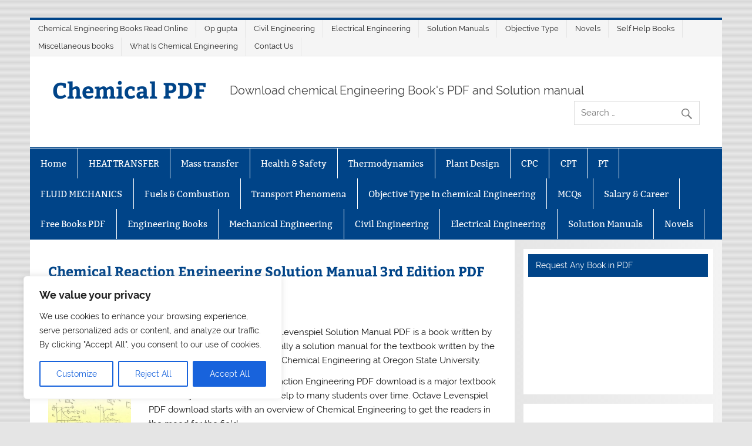

--- FILE ---
content_type: text/html; charset=UTF-8
request_url: https://chemicalpdf.com/chemical-reaction-engineering-solution-manual/
body_size: 17933
content:
<!DOCTYPE html><!-- HTML 5 -->
<html lang="en-US">

<head>
<meta charset="UTF-8" />
<meta name="viewport" content="width=device-width, initial-scale=1">
<link rel="profile" href="https://gmpg.org/xfn/11" />
<link rel="pingback" href="https://chemicalpdf.com/xmlrpc.php" />

<meta name='robots' content='index, follow, max-image-preview:large, max-snippet:-1, max-video-preview:-1' />
	<style>img:is([sizes="auto" i], [sizes^="auto," i]) { contain-intrinsic-size: 3000px 1500px }</style>
	
	<!-- This site is optimized with the Yoast SEO plugin v26.4 - https://yoast.com/wordpress/plugins/seo/ -->
	<title>Chemical Reaction Engineering Solution Manual 3rd Edition PDF Octave Levenspiel - Chemical PDF</title>
	<link rel="canonical" href="https://chemicalpdf.com/chemical-reaction-engineering-solution-manual/" />
	<meta property="og:locale" content="en_US" />
	<meta property="og:type" content="article" />
	<meta property="og:title" content="Chemical Reaction Engineering Solution Manual 3rd Edition PDF Octave Levenspiel - Chemical PDF" />
	<meta property="og:description" content="Chemical Reaction Engineering Levenspiel Solution Manual PDF is a book written by Octave Levenspiel which is actually a solution manual for the textbook written by the same writer. Levenspiel teaches Chemical Engineering at Oregon State University. Octave Levenspiel Chemical Reaction Engineering PDF download is a major textbook of the subject that has been of help to many students over time. [...]" />
	<meta property="og:url" content="https://chemicalpdf.com/chemical-reaction-engineering-solution-manual/" />
	<meta property="og:site_name" content="Chemical PDF" />
	<meta property="article:published_time" content="2023-06-18T00:52:14+00:00" />
	<meta property="og:image" content="https://chemicalpdf.com/wp-content/uploads/2022/07/Chemical-Reaction-Engineering-Solution-Manual-PDF-Octave-Levenspiel.jpg" />
	<meta property="og:image:width" content="476" />
	<meta property="og:image:height" content="675" />
	<meta property="og:image:type" content="image/jpeg" />
	<meta name="author" content="azib" />
	<meta name="twitter:card" content="summary_large_image" />
	<meta name="twitter:label1" content="Written by" />
	<meta name="twitter:data1" content="azib" />
	<meta name="twitter:label2" content="Est. reading time" />
	<meta name="twitter:data2" content="2 minutes" />
	<!-- / Yoast SEO plugin. -->


<link rel="alternate" type="application/rss+xml" title="Chemical PDF &raquo; Feed" href="https://chemicalpdf.com/feed/" />
<link rel="alternate" type="application/rss+xml" title="Chemical PDF &raquo; Comments Feed" href="https://chemicalpdf.com/comments/feed/" />
<link rel="alternate" type="application/rss+xml" title="Chemical PDF &raquo; Chemical Reaction Engineering Solution Manual 3rd Edition PDF Octave Levenspiel Comments Feed" href="https://chemicalpdf.com/chemical-reaction-engineering-solution-manual/feed/" />
<script type="text/javascript">
/* <![CDATA[ */
window._wpemojiSettings = {"baseUrl":"https:\/\/s.w.org\/images\/core\/emoji\/16.0.1\/72x72\/","ext":".png","svgUrl":"https:\/\/s.w.org\/images\/core\/emoji\/16.0.1\/svg\/","svgExt":".svg","source":{"concatemoji":"https:\/\/chemicalpdf.com\/wp-includes\/js\/wp-emoji-release.min.js?ver=6.8.3"}};
/*! This file is auto-generated */
!function(s,n){var o,i,e;function c(e){try{var t={supportTests:e,timestamp:(new Date).valueOf()};sessionStorage.setItem(o,JSON.stringify(t))}catch(e){}}function p(e,t,n){e.clearRect(0,0,e.canvas.width,e.canvas.height),e.fillText(t,0,0);var t=new Uint32Array(e.getImageData(0,0,e.canvas.width,e.canvas.height).data),a=(e.clearRect(0,0,e.canvas.width,e.canvas.height),e.fillText(n,0,0),new Uint32Array(e.getImageData(0,0,e.canvas.width,e.canvas.height).data));return t.every(function(e,t){return e===a[t]})}function u(e,t){e.clearRect(0,0,e.canvas.width,e.canvas.height),e.fillText(t,0,0);for(var n=e.getImageData(16,16,1,1),a=0;a<n.data.length;a++)if(0!==n.data[a])return!1;return!0}function f(e,t,n,a){switch(t){case"flag":return n(e,"\ud83c\udff3\ufe0f\u200d\u26a7\ufe0f","\ud83c\udff3\ufe0f\u200b\u26a7\ufe0f")?!1:!n(e,"\ud83c\udde8\ud83c\uddf6","\ud83c\udde8\u200b\ud83c\uddf6")&&!n(e,"\ud83c\udff4\udb40\udc67\udb40\udc62\udb40\udc65\udb40\udc6e\udb40\udc67\udb40\udc7f","\ud83c\udff4\u200b\udb40\udc67\u200b\udb40\udc62\u200b\udb40\udc65\u200b\udb40\udc6e\u200b\udb40\udc67\u200b\udb40\udc7f");case"emoji":return!a(e,"\ud83e\udedf")}return!1}function g(e,t,n,a){var r="undefined"!=typeof WorkerGlobalScope&&self instanceof WorkerGlobalScope?new OffscreenCanvas(300,150):s.createElement("canvas"),o=r.getContext("2d",{willReadFrequently:!0}),i=(o.textBaseline="top",o.font="600 32px Arial",{});return e.forEach(function(e){i[e]=t(o,e,n,a)}),i}function t(e){var t=s.createElement("script");t.src=e,t.defer=!0,s.head.appendChild(t)}"undefined"!=typeof Promise&&(o="wpEmojiSettingsSupports",i=["flag","emoji"],n.supports={everything:!0,everythingExceptFlag:!0},e=new Promise(function(e){s.addEventListener("DOMContentLoaded",e,{once:!0})}),new Promise(function(t){var n=function(){try{var e=JSON.parse(sessionStorage.getItem(o));if("object"==typeof e&&"number"==typeof e.timestamp&&(new Date).valueOf()<e.timestamp+604800&&"object"==typeof e.supportTests)return e.supportTests}catch(e){}return null}();if(!n){if("undefined"!=typeof Worker&&"undefined"!=typeof OffscreenCanvas&&"undefined"!=typeof URL&&URL.createObjectURL&&"undefined"!=typeof Blob)try{var e="postMessage("+g.toString()+"("+[JSON.stringify(i),f.toString(),p.toString(),u.toString()].join(",")+"));",a=new Blob([e],{type:"text/javascript"}),r=new Worker(URL.createObjectURL(a),{name:"wpTestEmojiSupports"});return void(r.onmessage=function(e){c(n=e.data),r.terminate(),t(n)})}catch(e){}c(n=g(i,f,p,u))}t(n)}).then(function(e){for(var t in e)n.supports[t]=e[t],n.supports.everything=n.supports.everything&&n.supports[t],"flag"!==t&&(n.supports.everythingExceptFlag=n.supports.everythingExceptFlag&&n.supports[t]);n.supports.everythingExceptFlag=n.supports.everythingExceptFlag&&!n.supports.flag,n.DOMReady=!1,n.readyCallback=function(){n.DOMReady=!0}}).then(function(){return e}).then(function(){var e;n.supports.everything||(n.readyCallback(),(e=n.source||{}).concatemoji?t(e.concatemoji):e.wpemoji&&e.twemoji&&(t(e.twemoji),t(e.wpemoji)))}))}((window,document),window._wpemojiSettings);
/* ]]> */
</script>

<link rel='stylesheet' id='smartline-custom-fonts-css' href='https://chemicalpdf.com/wp-content/themes/smartline-lite/css/custom-fonts.css?ver=20180413' type='text/css' media='all' />
<style id='wp-emoji-styles-inline-css' type='text/css'>

	img.wp-smiley, img.emoji {
		display: inline !important;
		border: none !important;
		box-shadow: none !important;
		height: 1em !important;
		width: 1em !important;
		margin: 0 0.07em !important;
		vertical-align: -0.1em !important;
		background: none !important;
		padding: 0 !important;
	}
</style>
<link rel='stylesheet' id='contact-form-7-css' href='https://chemicalpdf.com/wp-content/plugins/contact-form-7/includes/css/styles.css?ver=6.1.3' type='text/css' media='all' />
<link rel='stylesheet' id='toc-screen-css' href='https://chemicalpdf.com/wp-content/plugins/table-of-contents-plus/screen.min.css?ver=2411.1' type='text/css' media='all' />
<link rel='stylesheet' id='smartline-lite-stylesheet-css' href='https://chemicalpdf.com/wp-content/themes/smartline-lite/style.css?ver=1.6.8' type='text/css' media='all' />
<link rel='stylesheet' id='genericons-css' href='https://chemicalpdf.com/wp-content/themes/smartline-lite/css/genericons/genericons.css?ver=3.4.1' type='text/css' media='all' />
<link rel='stylesheet' id='themezee-related-posts-css' href='https://chemicalpdf.com/wp-content/themes/smartline-lite/css/themezee-related-posts.css?ver=20160421' type='text/css' media='all' />
<script type="text/javascript" id="cookie-law-info-js-extra">
/* <![CDATA[ */
var _ckyConfig = {"_ipData":[],"_assetsURL":"https:\/\/chemicalpdf.com\/wp-content\/plugins\/cookie-law-info\/lite\/frontend\/images\/","_publicURL":"https:\/\/chemicalpdf.com","_expiry":"365","_categories":[{"name":"Necessary","slug":"necessary","isNecessary":true,"ccpaDoNotSell":true,"cookies":[],"active":true,"defaultConsent":{"gdpr":true,"ccpa":true}},{"name":"Functional","slug":"functional","isNecessary":false,"ccpaDoNotSell":true,"cookies":[],"active":true,"defaultConsent":{"gdpr":false,"ccpa":false}},{"name":"Analytics","slug":"analytics","isNecessary":false,"ccpaDoNotSell":true,"cookies":[],"active":true,"defaultConsent":{"gdpr":false,"ccpa":false}},{"name":"Performance","slug":"performance","isNecessary":false,"ccpaDoNotSell":true,"cookies":[],"active":true,"defaultConsent":{"gdpr":false,"ccpa":false}},{"name":"Advertisement","slug":"advertisement","isNecessary":false,"ccpaDoNotSell":true,"cookies":[],"active":true,"defaultConsent":{"gdpr":false,"ccpa":false}}],"_activeLaw":"gdpr","_rootDomain":"","_block":"1","_showBanner":"1","_bannerConfig":{"settings":{"type":"box","preferenceCenterType":"popup","position":"bottom-left","applicableLaw":"gdpr"},"behaviours":{"reloadBannerOnAccept":false,"loadAnalyticsByDefault":false,"animations":{"onLoad":"animate","onHide":"sticky"}},"config":{"revisitConsent":{"status":true,"tag":"revisit-consent","position":"bottom-left","meta":{"url":"#"},"styles":{"background-color":"#0056A7"},"elements":{"title":{"type":"text","tag":"revisit-consent-title","status":true,"styles":{"color":"#0056a7"}}}},"preferenceCenter":{"toggle":{"status":true,"tag":"detail-category-toggle","type":"toggle","states":{"active":{"styles":{"background-color":"#1863DC"}},"inactive":{"styles":{"background-color":"#D0D5D2"}}}}},"categoryPreview":{"status":false,"toggle":{"status":true,"tag":"detail-category-preview-toggle","type":"toggle","states":{"active":{"styles":{"background-color":"#1863DC"}},"inactive":{"styles":{"background-color":"#D0D5D2"}}}}},"videoPlaceholder":{"status":true,"styles":{"background-color":"#000000","border-color":"#000000","color":"#ffffff"}},"readMore":{"status":false,"tag":"readmore-button","type":"link","meta":{"noFollow":true,"newTab":true},"styles":{"color":"#1863DC","background-color":"transparent","border-color":"transparent"}},"showMore":{"status":true,"tag":"show-desc-button","type":"button","styles":{"color":"#1863DC"}},"showLess":{"status":true,"tag":"hide-desc-button","type":"button","styles":{"color":"#1863DC"}},"alwaysActive":{"status":true,"tag":"always-active","styles":{"color":"#008000"}},"manualLinks":{"status":true,"tag":"manual-links","type":"link","styles":{"color":"#1863DC"}},"auditTable":{"status":true},"optOption":{"status":true,"toggle":{"status":true,"tag":"optout-option-toggle","type":"toggle","states":{"active":{"styles":{"background-color":"#1863dc"}},"inactive":{"styles":{"background-color":"#FFFFFF"}}}}}}},"_version":"3.3.7","_logConsent":"1","_tags":[{"tag":"accept-button","styles":{"color":"#FFFFFF","background-color":"#1863DC","border-color":"#1863DC"}},{"tag":"reject-button","styles":{"color":"#1863DC","background-color":"transparent","border-color":"#1863DC"}},{"tag":"settings-button","styles":{"color":"#1863DC","background-color":"transparent","border-color":"#1863DC"}},{"tag":"readmore-button","styles":{"color":"#1863DC","background-color":"transparent","border-color":"transparent"}},{"tag":"donotsell-button","styles":{"color":"#1863DC","background-color":"transparent","border-color":"transparent"}},{"tag":"show-desc-button","styles":{"color":"#1863DC"}},{"tag":"hide-desc-button","styles":{"color":"#1863DC"}},{"tag":"cky-always-active","styles":[]},{"tag":"cky-link","styles":[]},{"tag":"accept-button","styles":{"color":"#FFFFFF","background-color":"#1863DC","border-color":"#1863DC"}},{"tag":"revisit-consent","styles":{"background-color":"#0056A7"}}],"_shortCodes":[{"key":"cky_readmore","content":"<a href=\"#\" class=\"cky-policy\" aria-label=\"Cookie Policy\" target=\"_blank\" rel=\"noopener\" data-cky-tag=\"readmore-button\">Cookie Policy<\/a>","tag":"readmore-button","status":false,"attributes":{"rel":"nofollow","target":"_blank"}},{"key":"cky_show_desc","content":"<button class=\"cky-show-desc-btn\" data-cky-tag=\"show-desc-button\" aria-label=\"Show more\">Show more<\/button>","tag":"show-desc-button","status":true,"attributes":[]},{"key":"cky_hide_desc","content":"<button class=\"cky-show-desc-btn\" data-cky-tag=\"hide-desc-button\" aria-label=\"Show less\">Show less<\/button>","tag":"hide-desc-button","status":true,"attributes":[]},{"key":"cky_optout_show_desc","content":"[cky_optout_show_desc]","tag":"optout-show-desc-button","status":true,"attributes":[]},{"key":"cky_optout_hide_desc","content":"[cky_optout_hide_desc]","tag":"optout-hide-desc-button","status":true,"attributes":[]},{"key":"cky_category_toggle_label","content":"[cky_{{status}}_category_label] [cky_preference_{{category_slug}}_title]","tag":"","status":true,"attributes":[]},{"key":"cky_enable_category_label","content":"Enable","tag":"","status":true,"attributes":[]},{"key":"cky_disable_category_label","content":"Disable","tag":"","status":true,"attributes":[]},{"key":"cky_video_placeholder","content":"<div class=\"video-placeholder-normal\" data-cky-tag=\"video-placeholder\" id=\"[UNIQUEID]\"><p class=\"video-placeholder-text-normal\" data-cky-tag=\"placeholder-title\">Please accept cookies to access this content<\/p><\/div>","tag":"","status":true,"attributes":[]},{"key":"cky_enable_optout_label","content":"Enable","tag":"","status":true,"attributes":[]},{"key":"cky_disable_optout_label","content":"Disable","tag":"","status":true,"attributes":[]},{"key":"cky_optout_toggle_label","content":"[cky_{{status}}_optout_label] [cky_optout_option_title]","tag":"","status":true,"attributes":[]},{"key":"cky_optout_option_title","content":"Do Not Sell or Share My Personal Information","tag":"","status":true,"attributes":[]},{"key":"cky_optout_close_label","content":"Close","tag":"","status":true,"attributes":[]},{"key":"cky_preference_close_label","content":"Close","tag":"","status":true,"attributes":[]}],"_rtl":"","_language":"en","_providersToBlock":[]};
var _ckyStyles = {"css":".cky-overlay{background: #000000; opacity: 0.4; position: fixed; top: 0; left: 0; width: 100%; height: 100%; z-index: 99999999;}.cky-hide{display: none;}.cky-btn-revisit-wrapper{display: flex; align-items: center; justify-content: center; background: #0056a7; width: 45px; height: 45px; border-radius: 50%; position: fixed; z-index: 999999; cursor: pointer;}.cky-revisit-bottom-left{bottom: 15px; left: 15px;}.cky-revisit-bottom-right{bottom: 15px; right: 15px;}.cky-btn-revisit-wrapper .cky-btn-revisit{display: flex; align-items: center; justify-content: center; background: none; border: none; cursor: pointer; position: relative; margin: 0; padding: 0;}.cky-btn-revisit-wrapper .cky-btn-revisit img{max-width: fit-content; margin: 0; height: 30px; width: 30px;}.cky-revisit-bottom-left:hover::before{content: attr(data-tooltip); position: absolute; background: #4e4b66; color: #ffffff; left: calc(100% + 7px); font-size: 12px; line-height: 16px; width: max-content; padding: 4px 8px; border-radius: 4px;}.cky-revisit-bottom-left:hover::after{position: absolute; content: \"\"; border: 5px solid transparent; left: calc(100% + 2px); border-left-width: 0; border-right-color: #4e4b66;}.cky-revisit-bottom-right:hover::before{content: attr(data-tooltip); position: absolute; background: #4e4b66; color: #ffffff; right: calc(100% + 7px); font-size: 12px; line-height: 16px; width: max-content; padding: 4px 8px; border-radius: 4px;}.cky-revisit-bottom-right:hover::after{position: absolute; content: \"\"; border: 5px solid transparent; right: calc(100% + 2px); border-right-width: 0; border-left-color: #4e4b66;}.cky-revisit-hide{display: none;}.cky-consent-container{position: fixed; width: 440px; box-sizing: border-box; z-index: 9999999; border-radius: 6px;}.cky-consent-container .cky-consent-bar{background: #ffffff; border: 1px solid; padding: 20px 26px; box-shadow: 0 -1px 10px 0 #acabab4d; border-radius: 6px;}.cky-box-bottom-left{bottom: 40px; left: 40px;}.cky-box-bottom-right{bottom: 40px; right: 40px;}.cky-box-top-left{top: 40px; left: 40px;}.cky-box-top-right{top: 40px; right: 40px;}.cky-custom-brand-logo-wrapper .cky-custom-brand-logo{width: 100px; height: auto; margin: 0 0 12px 0;}.cky-notice .cky-title{color: #212121; font-weight: 700; font-size: 18px; line-height: 24px; margin: 0 0 12px 0;}.cky-notice-des *,.cky-preference-content-wrapper *,.cky-accordion-header-des *,.cky-gpc-wrapper .cky-gpc-desc *{font-size: 14px;}.cky-notice-des{color: #212121; font-size: 14px; line-height: 24px; font-weight: 400;}.cky-notice-des img{height: 25px; width: 25px;}.cky-consent-bar .cky-notice-des p,.cky-gpc-wrapper .cky-gpc-desc p,.cky-preference-body-wrapper .cky-preference-content-wrapper p,.cky-accordion-header-wrapper .cky-accordion-header-des p,.cky-cookie-des-table li div:last-child p{color: inherit; margin-top: 0; overflow-wrap: break-word;}.cky-notice-des P:last-child,.cky-preference-content-wrapper p:last-child,.cky-cookie-des-table li div:last-child p:last-child,.cky-gpc-wrapper .cky-gpc-desc p:last-child{margin-bottom: 0;}.cky-notice-des a.cky-policy,.cky-notice-des button.cky-policy{font-size: 14px; color: #1863dc; white-space: nowrap; cursor: pointer; background: transparent; border: 1px solid; text-decoration: underline;}.cky-notice-des button.cky-policy{padding: 0;}.cky-notice-des a.cky-policy:focus-visible,.cky-notice-des button.cky-policy:focus-visible,.cky-preference-content-wrapper .cky-show-desc-btn:focus-visible,.cky-accordion-header .cky-accordion-btn:focus-visible,.cky-preference-header .cky-btn-close:focus-visible,.cky-switch input[type=\"checkbox\"]:focus-visible,.cky-footer-wrapper a:focus-visible,.cky-btn:focus-visible{outline: 2px solid #1863dc; outline-offset: 2px;}.cky-btn:focus:not(:focus-visible),.cky-accordion-header .cky-accordion-btn:focus:not(:focus-visible),.cky-preference-content-wrapper .cky-show-desc-btn:focus:not(:focus-visible),.cky-btn-revisit-wrapper .cky-btn-revisit:focus:not(:focus-visible),.cky-preference-header .cky-btn-close:focus:not(:focus-visible),.cky-consent-bar .cky-banner-btn-close:focus:not(:focus-visible){outline: 0;}button.cky-show-desc-btn:not(:hover):not(:active){color: #1863dc; background: transparent;}button.cky-accordion-btn:not(:hover):not(:active),button.cky-banner-btn-close:not(:hover):not(:active),button.cky-btn-revisit:not(:hover):not(:active),button.cky-btn-close:not(:hover):not(:active){background: transparent;}.cky-consent-bar button:hover,.cky-modal.cky-modal-open button:hover,.cky-consent-bar button:focus,.cky-modal.cky-modal-open button:focus{text-decoration: none;}.cky-notice-btn-wrapper{display: flex; justify-content: flex-start; align-items: center; flex-wrap: wrap; margin-top: 16px;}.cky-notice-btn-wrapper .cky-btn{text-shadow: none; box-shadow: none;}.cky-btn{flex: auto; max-width: 100%; font-size: 14px; font-family: inherit; line-height: 24px; padding: 8px; font-weight: 500; margin: 0 8px 0 0; border-radius: 2px; cursor: pointer; text-align: center; text-transform: none; min-height: 0;}.cky-btn:hover{opacity: 0.8;}.cky-btn-customize{color: #1863dc; background: transparent; border: 2px solid #1863dc;}.cky-btn-reject{color: #1863dc; background: transparent; border: 2px solid #1863dc;}.cky-btn-accept{background: #1863dc; color: #ffffff; border: 2px solid #1863dc;}.cky-btn:last-child{margin-right: 0;}@media (max-width: 576px){.cky-box-bottom-left{bottom: 0; left: 0;}.cky-box-bottom-right{bottom: 0; right: 0;}.cky-box-top-left{top: 0; left: 0;}.cky-box-top-right{top: 0; right: 0;}}@media (max-width: 440px){.cky-box-bottom-left, .cky-box-bottom-right, .cky-box-top-left, .cky-box-top-right{width: 100%; max-width: 100%;}.cky-consent-container .cky-consent-bar{padding: 20px 0;}.cky-custom-brand-logo-wrapper, .cky-notice .cky-title, .cky-notice-des, .cky-notice-btn-wrapper{padding: 0 24px;}.cky-notice-des{max-height: 40vh; overflow-y: scroll;}.cky-notice-btn-wrapper{flex-direction: column; margin-top: 0;}.cky-btn{width: 100%; margin: 10px 0 0 0;}.cky-notice-btn-wrapper .cky-btn-customize{order: 2;}.cky-notice-btn-wrapper .cky-btn-reject{order: 3;}.cky-notice-btn-wrapper .cky-btn-accept{order: 1; margin-top: 16px;}}@media (max-width: 352px){.cky-notice .cky-title{font-size: 16px;}.cky-notice-des *{font-size: 12px;}.cky-notice-des, .cky-btn{font-size: 12px;}}.cky-modal.cky-modal-open{display: flex; visibility: visible; -webkit-transform: translate(-50%, -50%); -moz-transform: translate(-50%, -50%); -ms-transform: translate(-50%, -50%); -o-transform: translate(-50%, -50%); transform: translate(-50%, -50%); top: 50%; left: 50%; transition: all 1s ease;}.cky-modal{box-shadow: 0 32px 68px rgba(0, 0, 0, 0.3); margin: 0 auto; position: fixed; max-width: 100%; background: #ffffff; top: 50%; box-sizing: border-box; border-radius: 6px; z-index: 999999999; color: #212121; -webkit-transform: translate(-50%, 100%); -moz-transform: translate(-50%, 100%); -ms-transform: translate(-50%, 100%); -o-transform: translate(-50%, 100%); transform: translate(-50%, 100%); visibility: hidden; transition: all 0s ease;}.cky-preference-center{max-height: 79vh; overflow: hidden; width: 845px; overflow: hidden; flex: 1 1 0; display: flex; flex-direction: column; border-radius: 6px;}.cky-preference-header{display: flex; align-items: center; justify-content: space-between; padding: 22px 24px; border-bottom: 1px solid;}.cky-preference-header .cky-preference-title{font-size: 18px; font-weight: 700; line-height: 24px;}.cky-preference-header .cky-btn-close{margin: 0; cursor: pointer; vertical-align: middle; padding: 0; background: none; border: none; width: auto; height: auto; min-height: 0; line-height: 0; text-shadow: none; box-shadow: none;}.cky-preference-header .cky-btn-close img{margin: 0; height: 10px; width: 10px;}.cky-preference-body-wrapper{padding: 0 24px; flex: 1; overflow: auto; box-sizing: border-box;}.cky-preference-content-wrapper,.cky-gpc-wrapper .cky-gpc-desc{font-size: 14px; line-height: 24px; font-weight: 400; padding: 12px 0;}.cky-preference-content-wrapper{border-bottom: 1px solid;}.cky-preference-content-wrapper img{height: 25px; width: 25px;}.cky-preference-content-wrapper .cky-show-desc-btn{font-size: 14px; font-family: inherit; color: #1863dc; text-decoration: none; line-height: 24px; padding: 0; margin: 0; white-space: nowrap; cursor: pointer; background: transparent; border-color: transparent; text-transform: none; min-height: 0; text-shadow: none; box-shadow: none;}.cky-accordion-wrapper{margin-bottom: 10px;}.cky-accordion{border-bottom: 1px solid;}.cky-accordion:last-child{border-bottom: none;}.cky-accordion .cky-accordion-item{display: flex; margin-top: 10px;}.cky-accordion .cky-accordion-body{display: none;}.cky-accordion.cky-accordion-active .cky-accordion-body{display: block; padding: 0 22px; margin-bottom: 16px;}.cky-accordion-header-wrapper{cursor: pointer; width: 100%;}.cky-accordion-item .cky-accordion-header{display: flex; justify-content: space-between; align-items: center;}.cky-accordion-header .cky-accordion-btn{font-size: 16px; font-family: inherit; color: #212121; line-height: 24px; background: none; border: none; font-weight: 700; padding: 0; margin: 0; cursor: pointer; text-transform: none; min-height: 0; text-shadow: none; box-shadow: none;}.cky-accordion-header .cky-always-active{color: #008000; font-weight: 600; line-height: 24px; font-size: 14px;}.cky-accordion-header-des{font-size: 14px; line-height: 24px; margin: 10px 0 16px 0;}.cky-accordion-chevron{margin-right: 22px; position: relative; cursor: pointer;}.cky-accordion-chevron-hide{display: none;}.cky-accordion .cky-accordion-chevron i::before{content: \"\"; position: absolute; border-right: 1.4px solid; border-bottom: 1.4px solid; border-color: inherit; height: 6px; width: 6px; -webkit-transform: rotate(-45deg); -moz-transform: rotate(-45deg); -ms-transform: rotate(-45deg); -o-transform: rotate(-45deg); transform: rotate(-45deg); transition: all 0.2s ease-in-out; top: 8px;}.cky-accordion.cky-accordion-active .cky-accordion-chevron i::before{-webkit-transform: rotate(45deg); -moz-transform: rotate(45deg); -ms-transform: rotate(45deg); -o-transform: rotate(45deg); transform: rotate(45deg);}.cky-audit-table{background: #f4f4f4; border-radius: 6px;}.cky-audit-table .cky-empty-cookies-text{color: inherit; font-size: 12px; line-height: 24px; margin: 0; padding: 10px;}.cky-audit-table .cky-cookie-des-table{font-size: 12px; line-height: 24px; font-weight: normal; padding: 15px 10px; border-bottom: 1px solid; border-bottom-color: inherit; margin: 0;}.cky-audit-table .cky-cookie-des-table:last-child{border-bottom: none;}.cky-audit-table .cky-cookie-des-table li{list-style-type: none; display: flex; padding: 3px 0;}.cky-audit-table .cky-cookie-des-table li:first-child{padding-top: 0;}.cky-cookie-des-table li div:first-child{width: 100px; font-weight: 600; word-break: break-word; word-wrap: break-word;}.cky-cookie-des-table li div:last-child{flex: 1; word-break: break-word; word-wrap: break-word; margin-left: 8px;}.cky-footer-shadow{display: block; width: 100%; height: 40px; background: linear-gradient(180deg, rgba(255, 255, 255, 0) 0%, #ffffff 100%); position: absolute; bottom: calc(100% - 1px);}.cky-footer-wrapper{position: relative;}.cky-prefrence-btn-wrapper{display: flex; flex-wrap: wrap; align-items: center; justify-content: center; padding: 22px 24px; border-top: 1px solid;}.cky-prefrence-btn-wrapper .cky-btn{flex: auto; max-width: 100%; text-shadow: none; box-shadow: none;}.cky-btn-preferences{color: #1863dc; background: transparent; border: 2px solid #1863dc;}.cky-preference-header,.cky-preference-body-wrapper,.cky-preference-content-wrapper,.cky-accordion-wrapper,.cky-accordion,.cky-accordion-wrapper,.cky-footer-wrapper,.cky-prefrence-btn-wrapper{border-color: inherit;}@media (max-width: 845px){.cky-modal{max-width: calc(100% - 16px);}}@media (max-width: 576px){.cky-modal{max-width: 100%;}.cky-preference-center{max-height: 100vh;}.cky-prefrence-btn-wrapper{flex-direction: column;}.cky-accordion.cky-accordion-active .cky-accordion-body{padding-right: 0;}.cky-prefrence-btn-wrapper .cky-btn{width: 100%; margin: 10px 0 0 0;}.cky-prefrence-btn-wrapper .cky-btn-reject{order: 3;}.cky-prefrence-btn-wrapper .cky-btn-accept{order: 1; margin-top: 0;}.cky-prefrence-btn-wrapper .cky-btn-preferences{order: 2;}}@media (max-width: 425px){.cky-accordion-chevron{margin-right: 15px;}.cky-notice-btn-wrapper{margin-top: 0;}.cky-accordion.cky-accordion-active .cky-accordion-body{padding: 0 15px;}}@media (max-width: 352px){.cky-preference-header .cky-preference-title{font-size: 16px;}.cky-preference-header{padding: 16px 24px;}.cky-preference-content-wrapper *, .cky-accordion-header-des *{font-size: 12px;}.cky-preference-content-wrapper, .cky-preference-content-wrapper .cky-show-more, .cky-accordion-header .cky-always-active, .cky-accordion-header-des, .cky-preference-content-wrapper .cky-show-desc-btn, .cky-notice-des a.cky-policy{font-size: 12px;}.cky-accordion-header .cky-accordion-btn{font-size: 14px;}}.cky-switch{display: flex;}.cky-switch input[type=\"checkbox\"]{position: relative; width: 44px; height: 24px; margin: 0; background: #d0d5d2; -webkit-appearance: none; border-radius: 50px; cursor: pointer; outline: 0; border: none; top: 0;}.cky-switch input[type=\"checkbox\"]:checked{background: #1863dc;}.cky-switch input[type=\"checkbox\"]:before{position: absolute; content: \"\"; height: 20px; width: 20px; left: 2px; bottom: 2px; border-radius: 50%; background-color: white; -webkit-transition: 0.4s; transition: 0.4s; margin: 0;}.cky-switch input[type=\"checkbox\"]:after{display: none;}.cky-switch input[type=\"checkbox\"]:checked:before{-webkit-transform: translateX(20px); -ms-transform: translateX(20px); transform: translateX(20px);}@media (max-width: 425px){.cky-switch input[type=\"checkbox\"]{width: 38px; height: 21px;}.cky-switch input[type=\"checkbox\"]:before{height: 17px; width: 17px;}.cky-switch input[type=\"checkbox\"]:checked:before{-webkit-transform: translateX(17px); -ms-transform: translateX(17px); transform: translateX(17px);}}.cky-consent-bar .cky-banner-btn-close{position: absolute; right: 9px; top: 5px; background: none; border: none; cursor: pointer; padding: 0; margin: 0; min-height: 0; line-height: 0; height: auto; width: auto; text-shadow: none; box-shadow: none;}.cky-consent-bar .cky-banner-btn-close img{height: 9px; width: 9px; margin: 0;}.cky-notice-group{font-size: 14px; line-height: 24px; font-weight: 400; color: #212121;}.cky-notice-btn-wrapper .cky-btn-do-not-sell{font-size: 14px; line-height: 24px; padding: 6px 0; margin: 0; font-weight: 500; background: none; border-radius: 2px; border: none; cursor: pointer; text-align: left; color: #1863dc; background: transparent; border-color: transparent; box-shadow: none; text-shadow: none;}.cky-consent-bar .cky-banner-btn-close:focus-visible,.cky-notice-btn-wrapper .cky-btn-do-not-sell:focus-visible,.cky-opt-out-btn-wrapper .cky-btn:focus-visible,.cky-opt-out-checkbox-wrapper input[type=\"checkbox\"].cky-opt-out-checkbox:focus-visible{outline: 2px solid #1863dc; outline-offset: 2px;}@media (max-width: 440px){.cky-consent-container{width: 100%;}}@media (max-width: 352px){.cky-notice-des a.cky-policy, .cky-notice-btn-wrapper .cky-btn-do-not-sell{font-size: 12px;}}.cky-opt-out-wrapper{padding: 12px 0;}.cky-opt-out-wrapper .cky-opt-out-checkbox-wrapper{display: flex; align-items: center;}.cky-opt-out-checkbox-wrapper .cky-opt-out-checkbox-label{font-size: 16px; font-weight: 700; line-height: 24px; margin: 0 0 0 12px; cursor: pointer;}.cky-opt-out-checkbox-wrapper input[type=\"checkbox\"].cky-opt-out-checkbox{background-color: #ffffff; border: 1px solid black; width: 20px; height: 18.5px; margin: 0; -webkit-appearance: none; position: relative; display: flex; align-items: center; justify-content: center; border-radius: 2px; cursor: pointer;}.cky-opt-out-checkbox-wrapper input[type=\"checkbox\"].cky-opt-out-checkbox:checked{background-color: #1863dc; border: none;}.cky-opt-out-checkbox-wrapper input[type=\"checkbox\"].cky-opt-out-checkbox:checked::after{left: 6px; bottom: 4px; width: 7px; height: 13px; border: solid #ffffff; border-width: 0 3px 3px 0; border-radius: 2px; -webkit-transform: rotate(45deg); -ms-transform: rotate(45deg); transform: rotate(45deg); content: \"\"; position: absolute; box-sizing: border-box;}.cky-opt-out-checkbox-wrapper.cky-disabled .cky-opt-out-checkbox-label,.cky-opt-out-checkbox-wrapper.cky-disabled input[type=\"checkbox\"].cky-opt-out-checkbox{cursor: no-drop;}.cky-gpc-wrapper{margin: 0 0 0 32px;}.cky-footer-wrapper .cky-opt-out-btn-wrapper{display: flex; flex-wrap: wrap; align-items: center; justify-content: center; padding: 22px 24px;}.cky-opt-out-btn-wrapper .cky-btn{flex: auto; max-width: 100%; text-shadow: none; box-shadow: none;}.cky-opt-out-btn-wrapper .cky-btn-cancel{border: 1px solid #dedfe0; background: transparent; color: #858585;}.cky-opt-out-btn-wrapper .cky-btn-confirm{background: #1863dc; color: #ffffff; border: 1px solid #1863dc;}@media (max-width: 352px){.cky-opt-out-checkbox-wrapper .cky-opt-out-checkbox-label{font-size: 14px;}.cky-gpc-wrapper .cky-gpc-desc, .cky-gpc-wrapper .cky-gpc-desc *{font-size: 12px;}.cky-opt-out-checkbox-wrapper input[type=\"checkbox\"].cky-opt-out-checkbox{width: 16px; height: 16px;}.cky-opt-out-checkbox-wrapper input[type=\"checkbox\"].cky-opt-out-checkbox:checked::after{left: 5px; bottom: 4px; width: 3px; height: 9px;}.cky-gpc-wrapper{margin: 0 0 0 28px;}}.video-placeholder-youtube{background-size: 100% 100%; background-position: center; background-repeat: no-repeat; background-color: #b2b0b059; position: relative; display: flex; align-items: center; justify-content: center; max-width: 100%;}.video-placeholder-text-youtube{text-align: center; align-items: center; padding: 10px 16px; background-color: #000000cc; color: #ffffff; border: 1px solid; border-radius: 2px; cursor: pointer;}.video-placeholder-normal{background-image: url(\"\/wp-content\/plugins\/cookie-law-info\/lite\/frontend\/images\/placeholder.svg\"); background-size: 80px; background-position: center; background-repeat: no-repeat; background-color: #b2b0b059; position: relative; display: flex; align-items: flex-end; justify-content: center; max-width: 100%;}.video-placeholder-text-normal{align-items: center; padding: 10px 16px; text-align: center; border: 1px solid; border-radius: 2px; cursor: pointer;}.cky-rtl{direction: rtl; text-align: right;}.cky-rtl .cky-banner-btn-close{left: 9px; right: auto;}.cky-rtl .cky-notice-btn-wrapper .cky-btn:last-child{margin-right: 8px;}.cky-rtl .cky-notice-btn-wrapper .cky-btn:first-child{margin-right: 0;}.cky-rtl .cky-notice-btn-wrapper{margin-left: 0; margin-right: 15px;}.cky-rtl .cky-prefrence-btn-wrapper .cky-btn{margin-right: 8px;}.cky-rtl .cky-prefrence-btn-wrapper .cky-btn:first-child{margin-right: 0;}.cky-rtl .cky-accordion .cky-accordion-chevron i::before{border: none; border-left: 1.4px solid; border-top: 1.4px solid; left: 12px;}.cky-rtl .cky-accordion.cky-accordion-active .cky-accordion-chevron i::before{-webkit-transform: rotate(-135deg); -moz-transform: rotate(-135deg); -ms-transform: rotate(-135deg); -o-transform: rotate(-135deg); transform: rotate(-135deg);}@media (max-width: 768px){.cky-rtl .cky-notice-btn-wrapper{margin-right: 0;}}@media (max-width: 576px){.cky-rtl .cky-notice-btn-wrapper .cky-btn:last-child{margin-right: 0;}.cky-rtl .cky-prefrence-btn-wrapper .cky-btn{margin-right: 0;}.cky-rtl .cky-accordion.cky-accordion-active .cky-accordion-body{padding: 0 22px 0 0;}}@media (max-width: 425px){.cky-rtl .cky-accordion.cky-accordion-active .cky-accordion-body{padding: 0 15px 0 0;}}.cky-rtl .cky-opt-out-btn-wrapper .cky-btn{margin-right: 12px;}.cky-rtl .cky-opt-out-btn-wrapper .cky-btn:first-child{margin-right: 0;}.cky-rtl .cky-opt-out-checkbox-wrapper .cky-opt-out-checkbox-label{margin: 0 12px 0 0;}"};
/* ]]> */
</script>
<script type="text/javascript" src="https://chemicalpdf.com/wp-content/plugins/cookie-law-info/lite/frontend/js/script.min.js?ver=3.3.7" id="cookie-law-info-js"></script>
<script type="text/javascript" src="https://chemicalpdf.com/wp-includes/js/jquery/jquery.min.js?ver=3.7.1" id="jquery-core-js"></script>
<script type="text/javascript" src="https://chemicalpdf.com/wp-includes/js/jquery/jquery-migrate.min.js?ver=3.4.1" id="jquery-migrate-js"></script>
<!--[if lt IE 9]>
<script type="text/javascript" src="https://chemicalpdf.com/wp-content/themes/smartline-lite/js/html5shiv.min.js?ver=3.7.3" id="html5shiv-js"></script>
<![endif]-->
<script type="text/javascript" id="smartline-lite-jquery-navigation-js-extra">
/* <![CDATA[ */
var smartline_menu_title = {"text":"Menu"};
/* ]]> */
</script>
<script type="text/javascript" src="https://chemicalpdf.com/wp-content/themes/smartline-lite/js/navigation.js?ver=20210324" id="smartline-lite-jquery-navigation-js"></script>
<link rel="https://api.w.org/" href="https://chemicalpdf.com/wp-json/" /><link rel="alternate" title="JSON" type="application/json" href="https://chemicalpdf.com/wp-json/wp/v2/posts/1763" /><link rel="EditURI" type="application/rsd+xml" title="RSD" href="https://chemicalpdf.com/xmlrpc.php?rsd" />
<meta name="generator" content="WordPress 6.8.3" />
<link rel='shortlink' href='https://chemicalpdf.com/?p=1763' />
<link rel="alternate" title="oEmbed (JSON)" type="application/json+oembed" href="https://chemicalpdf.com/wp-json/oembed/1.0/embed?url=https%3A%2F%2Fchemicalpdf.com%2Fchemical-reaction-engineering-solution-manual%2F" />
<link rel="alternate" title="oEmbed (XML)" type="text/xml+oembed" href="https://chemicalpdf.com/wp-json/oembed/1.0/embed?url=https%3A%2F%2Fchemicalpdf.com%2Fchemical-reaction-engineering-solution-manual%2F&#038;format=xml" />
<style id="cky-style-inline">[data-cky-tag]{visibility:hidden;}</style><script async src="https://pagead2.googlesyndication.com/pagead/js/adsbygoogle.js?client=ca-pub-7959383757491940"
     crossorigin="anonymous"></script>
<!-- Global site tag (gtag.js) - Google Analytics -->
<script async src="https://www.googletagmanager.com/gtag/js?id=UA-112824732-1"></script>
<script>
  window.dataLayer = window.dataLayer || [];
  function gtag(){dataLayer.push(arguments);}
  gtag('js', new Date());

  gtag('config', 'UA-112824732-1');
</script>
<script type="text/javascript">

setTimeout(function(){  

setInterval(function(){ gtag('event', 'Open', {'event_category': 'TimeOnPage'}); }, 10000);

setInterval(function(){ if(!document.hidden) gtag('event', 'Visible', {'event_category': 'TimeOnPage'}); }, 10000);

}, 60000);

</script>		<script type="text/javascript">
			var _statcounter = _statcounter || [];
			_statcounter.push({"tags": {"author": "azib"}});
		</script>
				<!-- Start of StatCounter Code -->
		<script>
			<!--
			var sc_project=11478128;
			var sc_security="a978b7cb";
					</script>
        <script type="text/javascript" src="https://www.statcounter.com/counter/counter.js" async></script>
		<noscript><div class="statcounter"><a title="web analytics" href="https://statcounter.com/"><img class="statcounter" src="https://c.statcounter.com/11478128/0/a978b7cb/0/" alt="web analytics" /></a></div></noscript>
		<!-- End of StatCounter Code -->
		
<!-- Schema & Structured Data For WP v1.52 - -->
<script type="application/ld+json" class="saswp-schema-markup-output">
[{"@context":"https:\/\/schema.org\/","@graph":[{"@context":"https:\/\/schema.org\/","@type":"SiteNavigationElement","@id":"https:\/\/chemicalpdf.com\/#download-chemical-engineering-books","name":"Download Chemical Engineering Books","url":"https:\/\/chemicalpdf.com\/"},{"@context":"https:\/\/schema.org\/","@type":"SiteNavigationElement","@id":"https:\/\/chemicalpdf.com\/#chemical-engineering-safety","name":"Chemical Engineering Safety","url":"https:\/\/chemicalpdf.com\/category\/chemical-engineering-safety\/"},{"@context":"https:\/\/schema.org\/","@type":"SiteNavigationElement","@id":"https:\/\/chemicalpdf.com\/#chemical-engineering-thermodynamics","name":"Chemical Engineering Thermodynamics","url":"https:\/\/chemicalpdf.com\/category\/chemical-engineering-thermodynamics\/"},{"@context":"https:\/\/schema.org\/","@type":"SiteNavigationElement","@id":"https:\/\/chemicalpdf.com\/#chemical-plant-design","name":"Chemical Plant Design","url":"https:\/\/chemicalpdf.com\/category\/chemical-plant-design\/"},{"@context":"https:\/\/schema.org\/","@type":"SiteNavigationElement","@id":"https:\/\/chemicalpdf.com\/#chemical-process-calculations","name":"CHEMICAL PROCESS CALCULATIONS","url":"https:\/\/chemicalpdf.com\/category\/chemical-process-calculations\/"},{"@context":"https:\/\/schema.org\/","@type":"SiteNavigationElement","@id":"https:\/\/chemicalpdf.com\/#chemical-process-technology","name":"Chemical Process Technology","url":"https:\/\/chemicalpdf.com\/category\/chemical-process-technology\/"},{"@context":"https:\/\/schema.org\/","@type":"SiteNavigationElement","@id":"https:\/\/chemicalpdf.com\/#chemical-reaction-engineering","name":"CHEMICAL REACTION ENGINEERING","url":"https:\/\/chemicalpdf.com\/category\/chemical-reaction-engineering\/"},{"@context":"https:\/\/schema.org\/","@type":"SiteNavigationElement","@id":"https:\/\/chemicalpdf.com\/#fluid-mechanics","name":"FLUID MECHANICS","url":"https:\/\/chemicalpdf.com\/category\/fluid-mechanics\/"},{"@context":"https:\/\/schema.org\/","@type":"SiteNavigationElement","@id":"https:\/\/chemicalpdf.com\/#fuels-combustion","name":"Fuels &amp; Combustion","url":"https:\/\/chemicalpdf.com\/category\/fuels-combustion\/"},{"@context":"https:\/\/schema.org\/","@type":"SiteNavigationElement","@id":"https:\/\/chemicalpdf.com\/#heat-transfer","name":"HEAT TRANSFER","url":"https:\/\/chemicalpdf.com\/category\/heat-transfer\/"},{"@context":"https:\/\/schema.org\/","@type":"SiteNavigationElement","@id":"https:\/\/chemicalpdf.com\/#mass-transfer","name":"Mass transfer","url":"https:\/\/chemicalpdf.com\/category\/mass-transfer\/"},{"@context":"https:\/\/schema.org\/","@type":"SiteNavigationElement","@id":"https:\/\/chemicalpdf.com\/#transport-phenomena","name":"Transport Phenomena","url":"https:\/\/chemicalpdf.com\/category\/transport-phenomena\/"},{"@context":"https:\/\/schema.org\/","@type":"SiteNavigationElement","@id":"https:\/\/chemicalpdf.com\/#fluid-mechanics","name":"FLUID MECHANICS","url":"https:\/\/chemicalpdf.com\/category\/fluid-mechanics\/"},{"@context":"https:\/\/schema.org\/","@type":"SiteNavigationElement","@id":"https:\/\/chemicalpdf.com\/#fuels-combustion","name":"Fuels &amp; Combustion","url":"https:\/\/chemicalpdf.com\/category\/fuels-combustion\/"},{"@context":"https:\/\/schema.org\/","@type":"SiteNavigationElement","@id":"https:\/\/chemicalpdf.com\/#chemical-engineering-thermodynamics","name":"Chemical Engineering Thermodynamics","url":"https:\/\/chemicalpdf.com\/category\/chemical-engineering-thermodynamics\/"},{"@context":"https:\/\/schema.org\/","@type":"SiteNavigationElement","@id":"https:\/\/chemicalpdf.com\/#chemical-plant-design","name":"Chemical Plant Design","url":"https:\/\/chemicalpdf.com\/category\/chemical-plant-design\/"},{"@context":"https:\/\/schema.org\/","@type":"SiteNavigationElement","@id":"https:\/\/chemicalpdf.com\/#chemical-process-calculations","name":"CHEMICAL PROCESS CALCULATIONS","url":"https:\/\/chemicalpdf.com\/category\/chemical-process-calculations\/"},{"@context":"https:\/\/schema.org\/","@type":"SiteNavigationElement","@id":"https:\/\/chemicalpdf.com\/#chemical-engineering-safety","name":"Chemical Engineering Safety","url":"https:\/\/chemicalpdf.com\/category\/chemical-engineering-safety\/"},{"@context":"https:\/\/schema.org\/","@type":"SiteNavigationElement","@id":"https:\/\/chemicalpdf.com\/#chemical-process-technology","name":"Chemical Process Technology","url":"https:\/\/chemicalpdf.com\/category\/chemical-process-technology\/"},{"@context":"https:\/\/schema.org\/","@type":"SiteNavigationElement","@id":"https:\/\/chemicalpdf.com\/#chemical-reaction-engineering","name":"CHEMICAL REACTION ENGINEERING","url":"https:\/\/chemicalpdf.com\/category\/chemical-reaction-engineering\/"},{"@context":"https:\/\/schema.org\/","@type":"SiteNavigationElement","@id":"https:\/\/chemicalpdf.com\/#heat-transfer","name":"HEAT TRANSFER","url":"https:\/\/chemicalpdf.com\/category\/heat-transfer\/"},{"@context":"https:\/\/schema.org\/","@type":"SiteNavigationElement","@id":"https:\/\/chemicalpdf.com\/#mass-transfer","name":"Mass transfer","url":"https:\/\/chemicalpdf.com\/category\/mass-transfer\/"},{"@context":"https:\/\/schema.org\/","@type":"SiteNavigationElement","@id":"https:\/\/chemicalpdf.com\/#particulate-technology","name":"PARTICULATE TECHNOLOGY","url":"https:\/\/chemicalpdf.com\/category\/particulate-technology\/"},{"@context":"https:\/\/schema.org\/","@type":"SiteNavigationElement","@id":"https:\/\/chemicalpdf.com\/#transport-phenomena","name":"Transport Phenomena","url":"https:\/\/chemicalpdf.com\/category\/transport-phenomena\/"},{"@context":"https:\/\/schema.org\/","@type":"SiteNavigationElement","@id":"https:\/\/chemicalpdf.com\/#op-gupta","name":"Op gupta","url":"https:\/\/chemicalpdf.com\/category\/op-gupta\/"},{"@context":"https:\/\/schema.org\/","@type":"SiteNavigationElement","@id":"https:\/\/chemicalpdf.com\/#civil-engineering","name":"Civil Engineering","url":"https:\/\/chemicalpdf.com\/category\/engineering-books-pdf\/civil-engineering-books\/"},{"@context":"https:\/\/schema.org\/","@type":"SiteNavigationElement","@id":"https:\/\/chemicalpdf.com\/#electrical-engineering","name":"Electrical Engineering","url":"https:\/\/chemicalpdf.com\/category\/engineering-books-pdf\/electrical-engineering-books\/"},{"@context":"https:\/\/schema.org\/","@type":"SiteNavigationElement","@id":"https:\/\/chemicalpdf.com\/#solution-manuals","name":"Solution Manuals","url":"https:\/\/chemicalpdf.com\/category\/solution-manuals\/"},{"@context":"https:\/\/schema.org\/","@type":"SiteNavigationElement","@id":"https:\/\/chemicalpdf.com\/#objective-type","name":"Objective Type","url":"https:\/\/chemicalpdf.com\/category\/objective-type-in-chemical-engineering\/"},{"@context":"https:\/\/schema.org\/","@type":"SiteNavigationElement","@id":"https:\/\/chemicalpdf.com\/#novels","name":"Novels","url":"https:\/\/chemicalpdf.com\/category\/books-pdf\/"},{"@context":"https:\/\/schema.org\/","@type":"SiteNavigationElement","@id":"https:\/\/chemicalpdf.com\/#comedy","name":"Comedy","url":"https:\/\/chemicalpdf.com\/category\/books-pdf\/comedy\/"},{"@context":"https:\/\/schema.org\/","@type":"SiteNavigationElement","@id":"https:\/\/chemicalpdf.com\/#fantasy","name":"Fantasy","url":"https:\/\/chemicalpdf.com\/category\/books-pdf\/fantasy\/"},{"@context":"https:\/\/schema.org\/","@type":"SiteNavigationElement","@id":"https:\/\/chemicalpdf.com\/#fiction","name":"Fiction","url":"https:\/\/chemicalpdf.com\/category\/books-pdf\/fiction\/"},{"@context":"https:\/\/schema.org\/","@type":"SiteNavigationElement","@id":"https:\/\/chemicalpdf.com\/#graphic","name":"Graphic","url":"https:\/\/chemicalpdf.com\/category\/books-pdf\/graphic\/"},{"@context":"https:\/\/schema.org\/","@type":"SiteNavigationElement","@id":"https:\/\/chemicalpdf.com\/#horror","name":"Horror","url":"https:\/\/chemicalpdf.com\/category\/books-pdf\/horror\/"},{"@context":"https:\/\/schema.org\/","@type":"SiteNavigationElement","@id":"https:\/\/chemicalpdf.com\/#modern-tragedy","name":"Modern Tragedy","url":"https:\/\/chemicalpdf.com\/category\/books-pdf\/modern-tragedy\/"},{"@context":"https:\/\/schema.org\/","@type":"SiteNavigationElement","@id":"https:\/\/chemicalpdf.com\/#romantic","name":"Romantic","url":"https:\/\/chemicalpdf.com\/category\/books-pdf\/romantic\/"},{"@context":"https:\/\/schema.org\/","@type":"SiteNavigationElement","@id":"https:\/\/chemicalpdf.com\/#self-help-books","name":"Self Help Books","url":"https:\/\/chemicalpdf.com\/category\/books-pdf\/self-help-books\/"},{"@context":"https:\/\/schema.org\/","@type":"SiteNavigationElement","@id":"https:\/\/chemicalpdf.com\/#miscellaneous-books","name":"Miscellaneous books","url":"https:\/\/chemicalpdf.com\/category\/miscellaneous-books\/"},{"@context":"https:\/\/schema.org\/","@type":"SiteNavigationElement","@id":"https:\/\/chemicalpdf.com\/#what-is-chemical-engineering","name":"What Is Chemical Engineering","url":"https:\/\/chemicalpdf.com\/chemical-engineer-job-description-salary-and-career\/"},{"@context":"https:\/\/schema.org\/","@type":"SiteNavigationElement","@id":"https:\/\/chemicalpdf.com\/#contact-us","name":"Contact Us","url":"https:\/\/chemicalpdf.com\/contact-us\/"}]},

{"@context":"https:\/\/schema.org\/","@type":"BreadcrumbList","@id":"https:\/\/chemicalpdf.com\/chemical-reaction-engineering-solution-manual\/#breadcrumb","itemListElement":[{"@type":"ListItem","position":1,"item":{"@id":"https:\/\/chemicalpdf.com","name":"Chemical PDF"}},{"@type":"ListItem","position":2,"item":{"@id":"https:\/\/chemicalpdf.com\/category\/solution-manuals\/","name":"Solution Manuals"}},{"@type":"ListItem","position":3,"item":{"@id":"https:\/\/chemicalpdf.com\/chemical-reaction-engineering-solution-manual\/","name":"Chemical Reaction Engineering Solution Manual 3rd Edition PDF Octave Levenspiel"}}]},

{"@context":"https:\/\/schema.org\/","@type":"Book","@id":"https:\/\/chemicalpdf.com\/chemical-reaction-engineering-solution-manual\/#Book","url":"https:\/\/chemicalpdf.com\/chemical-reaction-engineering-solution-manual\/","name":"Chemical Reaction Engineering Solution Manual 3rd Edition","description":"Chemical Reaction Engineering Levenspiel Solution Manual PDF is a book written by Octave Levenspiel which is actually a solution manual for the textbook written by the same writer. Levenspiel teaches Chemical Engineering at Oregon State University.\r\n\r\nOctave Levenspiel Chemical Reaction Engineering PDF download is a major textbook of the subject that has been of help to many students over time. Octave Levenspiel PDF download starts with an overview of Chemical Engineering to get the readers in the mood for the field.","image":{"@type":"ImageObject","url":"http:\/\/chemicalpdf.com\/wp-content\/uploads\/2022\/07\/Chemical-Reaction-Engineering-Solution-Manual-PDF-Octave-Levenspiel.jpg","height":"476","width":"675"},"author":{"@type":"Person","name":"Octave Levenspiel"},"datePublished":"1998-12-23T00:00:00Z","isbn":"978-0471254249","inLanguage":"English","bookFormat":"EBook","numberOfPages":"544","publisher":"John Wiley &amp; Sons Inc.","award":"","offers":{"@type":"Offer","availability":"InStock","price":["0"],"priceCurrency":["Free"]},"aggregateRating":{"@type":"aggregateRating","ratingValue":"4.7","ratingCount":"75"}}]
</script>

<style type="text/css" id="custom-background-css">
body.custom-background { background-image: url("https://chemicalpdf.com/wp-content/themes/smartline-lite/images/background.png"); background-position: left top; background-size: auto; background-repeat: repeat; background-attachment: scroll; }
</style>
	<link rel="icon" href="https://chemicalpdf.com/wp-content/uploads/2020/02/cropped-chemicalpdf-1-32x32.png" sizes="32x32" />
<link rel="icon" href="https://chemicalpdf.com/wp-content/uploads/2020/02/cropped-chemicalpdf-1-192x192.png" sizes="192x192" />
<link rel="apple-touch-icon" href="https://chemicalpdf.com/wp-content/uploads/2020/02/cropped-chemicalpdf-1-180x180.png" />
<meta name="msapplication-TileImage" content="https://chemicalpdf.com/wp-content/uploads/2020/02/cropped-chemicalpdf-1-270x270.png" />
</head>

<body class="wp-singular post-template-default single single-post postid-1763 single-format-standard custom-background wp-theme-smartline-lite">

<a class="skip-link screen-reader-text" href="#content">Skip to content</a>

<div id="wrapper" class="hfeed">

	<div id="header-wrap">

		
		<nav id="topnav" class="clearfix" role="navigation">
			<ul id="topnav-menu" class="top-navigation-menu"><li id="menu-item-20" class="menu-item menu-item-type-post_type menu-item-object-page menu-item-home menu-item-20"><a href="https://chemicalpdf.com/">Chemical Engineering Books Read Online</a></li>
<li id="menu-item-552" class="menu-item menu-item-type-taxonomy menu-item-object-category menu-item-552"><a href="https://chemicalpdf.com/category/op-gupta/">Op gupta</a></li>
<li id="menu-item-1239" class="menu-item menu-item-type-taxonomy menu-item-object-category menu-item-1239"><a href="https://chemicalpdf.com/category/engineering-books-pdf/civil-engineering-books/">Civil Engineering</a></li>
<li id="menu-item-1237" class="menu-item menu-item-type-taxonomy menu-item-object-category menu-item-1237"><a href="https://chemicalpdf.com/category/engineering-books-pdf/electrical-engineering-books/">Electrical Engineering</a></li>
<li id="menu-item-32" class="menu-item menu-item-type-taxonomy menu-item-object-category current-post-ancestor current-menu-parent current-post-parent menu-item-32"><a href="https://chemicalpdf.com/category/solution-manuals/">Solution Manuals</a></li>
<li id="menu-item-551" class="menu-item menu-item-type-taxonomy menu-item-object-category menu-item-551"><a href="https://chemicalpdf.com/category/objective-type-in-chemical-engineering/">Objective Type</a></li>
<li id="menu-item-1243" class="menu-item menu-item-type-taxonomy menu-item-object-category menu-item-1243"><a href="https://chemicalpdf.com/category/books-pdf/">Novels</a></li>
<li id="menu-item-1242" class="menu-item menu-item-type-taxonomy menu-item-object-category menu-item-1242"><a href="https://chemicalpdf.com/category/books-pdf/self-help-books/">Self Help Books</a></li>
<li id="menu-item-1240" class="menu-item menu-item-type-taxonomy menu-item-object-category menu-item-1240"><a href="https://chemicalpdf.com/category/miscellaneous-books/">Miscellaneous books</a></li>
<li id="menu-item-562" class="menu-item menu-item-type-post_type menu-item-object-page menu-item-562"><a href="https://chemicalpdf.com/chemical-engineer-job-description-salary-and-career/">What Is Chemical Engineering</a></li>
<li id="menu-item-553" class="menu-item menu-item-type-post_type menu-item-object-page menu-item-553"><a href="https://chemicalpdf.com/contact-us/">Contact Us</a></li>
</ul>		</nav>

		
		<header id="header" class="clearfix" role="banner">

			<div id="logo" class="clearfix">

								
		<p class="site-title"><a href="https://chemicalpdf.com/" rel="home">Chemical PDF</a></p>

					
			<p class="site-description">Download chemical Engineering Book&#039;s PDF and Solution manual</p>

		
			</div>

			<div id="header-content" class="clearfix">
				
		<div id="header-search">
			
	<form role="search" method="get" class="search-form" action="https://chemicalpdf.com/">
		<label>
			<span class="screen-reader-text">Search for:</span>
			<input type="search" class="search-field" placeholder="Search &hellip;" value="" name="s">
		</label>
		<button type="submit" class="search-submit">
			<span class="genericon-search"></span>
		</button>
	</form>

		</div>

			</div>

		</header>

	</div>

	<div id="navi-wrap">

		<nav id="mainnav" class="clearfix" role="navigation">
			<ul id="mainnav-menu" class="main-navigation-menu"><li id="menu-item-1797" class="menu-item menu-item-type-post_type menu-item-object-page menu-item-home menu-item-1797"><a href="https://chemicalpdf.com/">Home</a></li>
<li id="menu-item-1812" class="menu-item menu-item-type-taxonomy menu-item-object-category menu-item-1812"><a href="https://chemicalpdf.com/category/heat-transfer/">HEAT TRANSFER</a></li>
<li id="menu-item-1813" class="menu-item menu-item-type-taxonomy menu-item-object-category menu-item-1813"><a href="https://chemicalpdf.com/category/mass-transfer/">Mass transfer</a></li>
<li id="menu-item-1800" class="menu-item menu-item-type-taxonomy menu-item-object-category menu-item-1800"><a href="https://chemicalpdf.com/category/chemical-engineering-safety/">Health &#038; Safety</a></li>
<li id="menu-item-1801" class="menu-item menu-item-type-taxonomy menu-item-object-category menu-item-1801"><a href="https://chemicalpdf.com/category/chemical-engineering-thermodynamics/">Thermodynamics</a></li>
<li id="menu-item-1802" class="menu-item menu-item-type-taxonomy menu-item-object-category menu-item-1802"><a href="https://chemicalpdf.com/category/chemical-plant-design/">Plant Design</a></li>
<li id="menu-item-1803" class="menu-item menu-item-type-taxonomy menu-item-object-category menu-item-1803"><a href="https://chemicalpdf.com/category/chemical-process-calculations/">CPC</a></li>
<li id="menu-item-1804" class="menu-item menu-item-type-taxonomy menu-item-object-category menu-item-1804"><a href="https://chemicalpdf.com/category/chemical-process-technology/">CPT</a></li>
<li id="menu-item-1817" class="menu-item menu-item-type-taxonomy menu-item-object-category menu-item-1817"><a href="https://chemicalpdf.com/category/particulate-technology/">PT</a></li>
<li id="menu-item-1805" class="menu-item menu-item-type-taxonomy menu-item-object-category menu-item-1805"><a href="https://chemicalpdf.com/category/fluid-mechanics/">FLUID MECHANICS</a></li>
<li id="menu-item-1811" class="menu-item menu-item-type-taxonomy menu-item-object-category menu-item-1811"><a href="https://chemicalpdf.com/category/fuels-combustion/">Fuels &amp; Combustion</a></li>
<li id="menu-item-1818" class="menu-item menu-item-type-taxonomy menu-item-object-category menu-item-1818"><a href="https://chemicalpdf.com/category/transport-phenomena/">Transport Phenomena</a></li>
<li id="menu-item-1816" class="menu-item menu-item-type-taxonomy menu-item-object-category menu-item-1816"><a href="https://chemicalpdf.com/category/objective-type-in-chemical-engineering/">Objective Type In chemical Engineering</a></li>
<li id="menu-item-1799" class="menu-item menu-item-type-post_type menu-item-object-page menu-item-1799"><a href="https://chemicalpdf.com/chemical-engineering-mcq/">MCQs</a></li>
<li id="menu-item-1798" class="menu-item menu-item-type-post_type menu-item-object-page menu-item-1798"><a href="https://chemicalpdf.com/chemical-engineer-job-description-salary-and-career/">Salary &#038; Career</a></li>
<li id="menu-item-1806" class="menu-item menu-item-type-taxonomy menu-item-object-category menu-item-1806"><a href="https://chemicalpdf.com/category/books-pdf/">Free Books PDF</a></li>
<li id="menu-item-1807" class="menu-item menu-item-type-taxonomy menu-item-object-category menu-item-1807"><a href="https://chemicalpdf.com/category/engineering-books-pdf/">Engineering Books</a></li>
<li id="menu-item-1814" class="menu-item menu-item-type-taxonomy menu-item-object-category menu-item-1814"><a href="https://chemicalpdf.com/category/mechanical-engineering-books/">Mechanical Engineering</a></li>
<li id="menu-item-1809" class="menu-item menu-item-type-taxonomy menu-item-object-category menu-item-1809"><a href="https://chemicalpdf.com/category/engineering-books-pdf/civil-engineering-books/">Civil Engineering</a></li>
<li id="menu-item-1808" class="menu-item menu-item-type-taxonomy menu-item-object-category menu-item-1808"><a href="https://chemicalpdf.com/category/engineering-books-pdf/electrical-engineering-books/">Electrical Engineering</a></li>
<li id="menu-item-1810" class="menu-item menu-item-type-taxonomy menu-item-object-category current-post-ancestor current-menu-parent current-post-parent menu-item-1810"><a href="https://chemicalpdf.com/category/solution-manuals/">Solution Manuals</a></li>
<li id="menu-item-1815" class="menu-item menu-item-type-taxonomy menu-item-object-category menu-item-1815"><a href="https://chemicalpdf.com/category/novels/">Novels</a></li>
</ul>		</nav>

	</div>

	
	<div id="wrap" class="clearfix">
		
		<section id="content" class="primary" role="main">
		
					
		
	<article id="post-1763" class="post-1763 post type-post status-publish format-standard has-post-thumbnail hentry category-solution-manuals tag-levenspiel-solution-manual-3rd-edition-pdf tag-levenspiel-solution-manual-pdf tag-octave-levenspiel-chemical-reaction-engineering-pdf tag-octave-levenspiel-pdf-download">
	
		<h1 class="entry-title post-title">Chemical Reaction Engineering Solution Manual 3rd Edition PDF Octave Levenspiel</h1>		
		<div class="entry-meta postmeta"><span class="meta-author author vcard"> <a class="url fn n" href="https://chemicalpdf.com/author/azib/" title="View all posts by azib" rel="author">azib</a></span>
	<span class="meta-category">
		<a href="https://chemicalpdf.com/category/solution-manuals/" rel="category tag">Solution Manuals</a>	</span>

</div>

		<div class="entry clearfix">
			<img width="141" height="200" src="https://chemicalpdf.com/wp-content/uploads/2022/07/Chemical-Reaction-Engineering-Solution-Manual-PDF-Octave-Levenspiel.jpg" class="alignleft wp-post-image" alt="Chemical Reaction Engineering Solution Manual PDF Octave Levenspiel" decoding="async" srcset="https://chemicalpdf.com/wp-content/uploads/2022/07/Chemical-Reaction-Engineering-Solution-Manual-PDF-Octave-Levenspiel.jpg 476w, https://chemicalpdf.com/wp-content/uploads/2022/07/Chemical-Reaction-Engineering-Solution-Manual-PDF-Octave-Levenspiel-212x300.jpg 212w" sizes="(max-width: 141px) 100vw, 141px" />			<p>Chemical Reaction Engineering Levenspiel Solution Manual PDF is a book written by Octave Levenspiel which is actually a solution manual for the textbook written by the same writer. Levenspiel teaches Chemical Engineering at Oregon State University.</p>
<p>Octave Levenspiel Chemical Reaction Engineering PDF download is a major textbook of the subject that has been of help to many students over time. Octave Levenspiel PDF download starts with an overview of Chemical Engineering to get the readers in the mood for the field.</p>
<p><img fetchpriority="high" decoding="async" class="Chemical Reaction Engineering Solution Manual PDF Octave Levenspiel aligncenter wp-image-1764" title="Chemical Reaction Engineering Solution Manual PDF Octave Levenspiel" src="https://chemicalpdf.com/wp-content/uploads/2022/07/Chemical-Reaction-Engineering-Solution-Manual-PDF-Octave-Levenspiel-212x300.jpg" alt="Chemical Reaction Engineering Solution Manual PDF Octave Levenspiel" width="353" height="500" srcset="https://chemicalpdf.com/wp-content/uploads/2022/07/Chemical-Reaction-Engineering-Solution-Manual-PDF-Octave-Levenspiel-212x300.jpg 212w, https://chemicalpdf.com/wp-content/uploads/2022/07/Chemical-Reaction-Engineering-Solution-Manual-PDF-Octave-Levenspiel.jpg 476w" sizes="(max-width: 353px) 100vw, 353px" /></p>
<div id="toc_container" class="toc_light_blue no_bullets"><p class="toc_title">Contents</p><ul class="toc_list"><li></li><li></li></ul></div>
<h2><span id="Chemical_Reaction_Engineering_Solution_Manual_3rd_Review"><strong>Chemical Reaction Engineering Solution Manual 3rd Review</strong></span></h2>
<p>The book discusses homogenous reactions and Ideal conditions for these reactions. After that, there is a focus on Reactor Design. In two different chapters, the author has talked about Designing Single and Parallel reactions. In the textbook, the author also explains different models such as the Dispersion Model and Compartment Models.</p>
<p>Levenspiel Chapter 6 solutions are about different reactions. The author has talked about the kinetics of heterogeneous reactions along with biochemical reactions. Fermentation is discussed in a separate chapter and Levenspiel explains how substrate and product can limit fermentation.</p>
<p>Levenspiel Solution manual 3<sup>rd</sup> edition pdf is an excellent guide for students who want to learn ears and methodological ways to solve engineering problems. This would help them in their practical life as well as for exams. Octave Levenspiel solution pdf download has been updated and the latest edition has 75% new questions.</p>
<p>Over 400 example questions with solutions are present in the book, providing the readers with an ample number of solutions to learn from. Also, illustrative examples are included to ensure that students have a grip over all kinds of problems.</p>
<p class="entry-title" style="text-align: left;"><strong>e-book: </strong><strong><u>Chemical Reaction Engineering Levenspiel PDF</u></strong></p>
<h2><span id="Chemical_Reaction_Engineering_Solution_Manual_Features"><strong>Chemical Reaction Engineering Solution Manual Features</strong></span></h2>
<ul>
<li>Levenspiel Solution Manual PDF also has 80 illustrative examples with solutions.</li>
<li>Elements of Chemical Reaction Engineering Solution Manual 4<sup>th</sup> edition is very student-friendly.</li>
<li>To understand the book, you will need to have a grip on Calculus because mathematical principles are used in solutions.</li>
</ul>
<p>Check out more <a href="https://chemicalpdf.com/engineering-books-pdf/">Engineering Books PDFs</a>, Also check out <a href="https://chemicalpdf.com/">Chemical Engineering Books</a> well.</p>
<div style="text-align:center;"><a href="https://chemicalpdf.com/easydownloads-file?downloadFile=1763" target="_blank" style="width: 100%; background-color: green; color: white; width: 100%; padding: 5px;">Download File Now</a></div>			<!-- <rdf:RDF xmlns:rdf="http://www.w3.org/1999/02/22-rdf-syntax-ns#"
			xmlns:dc="http://purl.org/dc/elements/1.1/"
			xmlns:trackback="http://madskills.com/public/xml/rss/module/trackback/">
		<rdf:Description rdf:about="https://chemicalpdf.com/chemical-reaction-engineering-solution-manual/"
    dc:identifier="https://chemicalpdf.com/chemical-reaction-engineering-solution-manual/"
    dc:title="Chemical Reaction Engineering Solution Manual 3rd Edition PDF Octave Levenspiel"
    trackback:ping="https://chemicalpdf.com/chemical-reaction-engineering-solution-manual/trackback/" />
</rdf:RDF> -->
			<div class="page-links"></div>			
		</div>
		
		<div class="postinfo clearfix">			<span class="meta-comments">
				<a href="https://chemicalpdf.com/chemical-reaction-engineering-solution-manual/#respond">Leave a comment</a>			</span>

				<span class="meta-tags">
					<a href="https://chemicalpdf.com/tag/levenspiel-solution-manual-3rd-edition-pdf/" rel="tag">Levenspiel Solution manual 3rd edition pdf</a>, <a href="https://chemicalpdf.com/tag/levenspiel-solution-manual-pdf/" rel="tag">Levenspiel Solution Manual PDF</a>, <a href="https://chemicalpdf.com/tag/octave-levenspiel-chemical-reaction-engineering-pdf/" rel="tag">Octave Levenspiel Chemical Reaction Engineering PDF</a>, <a href="https://chemicalpdf.com/tag/octave-levenspiel-pdf-download/" rel="tag">Octave levenspiel pdf download</a>				</span>

			</div>

	</article>			
		
	<nav class="navigation post-navigation" aria-label="Posts">
		<h2 class="screen-reader-text">Post navigation</h2>
		<div class="nav-links"><div class="nav-previous"><a href="https://chemicalpdf.com/materials-science-and-engineering-an-introduction-9th-edition-pdf/" rel="prev">&laquo; [eBook] Materials Science and Engineering: An Introduction 9th Edition PDF</a></div><div class="nav-next"><a href="https://chemicalpdf.com/fundamentals-of-momentum-heat-and-mass-transfer-4th-edition-pdf/" rel="next">Fundamentals of Momentum Heat and Mass Transfer 4th Edition PDF &#038; eBook &raquo;</a></div></div>
	</nav>			
				
		


	<div id="comments">
	
		
						<div id="respond" class="comment-respond">
		<h3 id="reply-title" class="comment-reply-title">Leave a Reply <small><a rel="nofollow" id="cancel-comment-reply-link" href="/chemical-reaction-engineering-solution-manual/#respond" style="display:none;">Cancel reply</a></small></h3><form action="https://chemicalpdf.com/wp-comments-post.php" method="post" id="commentform" class="comment-form"><p class="comment-notes"><span id="email-notes">Your email address will not be published.</span> <span class="required-field-message">Required fields are marked <span class="required">*</span></span></p><p class="comment-form-comment"><label for="comment">Comment <span class="required">*</span></label> <textarea id="comment" name="comment" cols="45" rows="8" maxlength="65525" required="required"></textarea></p><p class="comment-form-author"><label for="author">Name <span class="required">*</span></label> <input id="author" name="author" type="text" value="" size="30" maxlength="245" autocomplete="name" required="required" /></p>
<p class="comment-form-email"><label for="email">Email <span class="required">*</span></label> <input id="email" name="email" type="text" value="" size="30" maxlength="100" aria-describedby="email-notes" autocomplete="email" required="required" /></p>
<p class="comment-form-url"><label for="url">Website</label> <input id="url" name="url" type="text" value="" size="30" maxlength="200" autocomplete="url" /></p>
<p class="comment-form-cookies-consent"><input id="wp-comment-cookies-consent" name="wp-comment-cookies-consent" type="checkbox" value="yes" /> <label for="wp-comment-cookies-consent">Save my name, email, and website in this browser for the next time I comment.</label></p>
<p class="form-submit"><input name="submit" type="submit" id="submit" class="submit" value="Post Comment" /> <input type='hidden' name='comment_post_ID' value='1763' id='comment_post_ID' />
<input type='hidden' name='comment_parent' id='comment_parent' value='0' />
</p></form>	</div><!-- #respond -->
			
	</div>

		
		</section>
		
		
	<section id="sidebar" class="secondary clearfix" role="complementary">

		<aside id="text-8" class="widget widget_text clearfix"><h3 class="widgettitle"><span>Request Any Book in PDF</span></h3>			<div class="textwidget"><p><iframe loading="lazy" src="https://www.facebook.com/plugins/page.php?href=https%3A%2F%2Fwww.facebook.com%2Fchemicalpdfs%2F&#038;tabs&#038;width=340&#038;height=70&#038;small_header=true&#038;adapt_container_width=false&#038;hide_cover=false&#038;show_facepile=false&#038;appId=1576793325944410" style="border:none;overflow:hidden" scrolling="no" frameborder="0" allowfullscreen="true" allow="autoplay; clipboard-write; encrypted-media; picture-in-picture; web-share"></iframe></p>
</div>
		</aside><aside id="custom_html-19" class="widget_text widget widget_custom_html clearfix"><div class="textwidget custom-html-widget"><script async src="https://pagead2.googlesyndication.com/pagead/js/adsbygoogle.js?client=ca-pub-1634393371529890"
     crossorigin="anonymous"></script>
<!-- Custom  Chemical Sidebar MAY 2022 -->
<ins class="adsbygoogle"
     style="display:inline-block;width:250px;height:700px"
     data-ad-client="ca-pub-1634393371529890"
     data-ad-slot="5185489249"></ins>
<script>
     (adsbygoogle = window.adsbygoogle || []).push({});
</script></div></aside><aside id="search-4" class="widget widget_search clearfix"><h3 class="widgettitle"><span>Search Your Book</span></h3>
	<form role="search" method="get" class="search-form" action="https://chemicalpdf.com/">
		<label>
			<span class="screen-reader-text">Search for:</span>
			<input type="search" class="search-field" placeholder="Search &hellip;" value="" name="s">
		</label>
		<button type="submit" class="search-submit">
			<span class="genericon-search"></span>
		</button>
	</form>

</aside><aside id="block-6" class="widget widget_block clearfix"><script async src="https://pagead2.googlesyndication.com/pagead/js/adsbygoogle.js?client=ca-pub-1634393371529890"
     crossorigin="anonymous"></script>
<ins class="adsbygoogle"
     style="display:block"
     data-ad-format="autorelaxed"
     data-ad-client="ca-pub-1634393371529890"
     data-ad-slot="3552047216"></ins>
<script>
     (adsbygoogle = window.adsbygoogle || []).push({});
</script></aside><aside id="categories-2" class="widget widget_categories clearfix"><h3 class="widgettitle"><span>Course</span></h3>
			<ul>
					<li class="cat-item cat-item-1162"><a href="https://chemicalpdf.com/category/books-pdf/adventure-books/">Adventure Books in PDF | Download All Adventure eBooks</a>
</li>
	<li class="cat-item cat-item-17"><a href="https://chemicalpdf.com/category/books-pdf/">Books PDF | Download All Books in PDF</a>
</li>
	<li class="cat-item cat-item-603"><a href="https://chemicalpdf.com/category/chemical-engineering/">Chemical Engineering</a>
</li>
	<li class="cat-item cat-item-28"><a href="https://chemicalpdf.com/category/chemical-engineering-safety/">Chemical Engineering Safety</a>
</li>
	<li class="cat-item cat-item-18"><a href="https://chemicalpdf.com/category/chemical-engineering-thermodynamics/">Chemical Engineering Thermodynamics</a>
</li>
	<li class="cat-item cat-item-16"><a href="https://chemicalpdf.com/category/chemical-plant-design/">Chemical Plant Design</a>
</li>
	<li class="cat-item cat-item-15"><a href="https://chemicalpdf.com/category/chemical-process-calculations/">CHEMICAL PROCESS CALCULATIONS</a>
</li>
	<li class="cat-item cat-item-20"><a href="https://chemicalpdf.com/category/chemical-process-technology/">Chemical Process Technology</a>
</li>
	<li class="cat-item cat-item-22"><a href="https://chemicalpdf.com/category/chemical-reaction-engineering/">CHEMICAL REACTION ENGINEERING</a>
</li>
	<li class="cat-item cat-item-714"><a href="https://chemicalpdf.com/category/engineering-books-pdf/civil-engineering-books/">Civil Engineering Books | Civil Engineering PDF</a>
</li>
	<li class="cat-item cat-item-911"><a href="https://chemicalpdf.com/category/books-pdf/comedy/">Comedy</a>
</li>
	<li class="cat-item cat-item-726"><a href="https://chemicalpdf.com/category/engineering-books-pdf/electrical-engineering-books/">Electrical Engineering books | Electrical Engineering PDF</a>
</li>
	<li class="cat-item cat-item-1075"><a href="https://chemicalpdf.com/category/engineering-books-pdf/">Engineering Books PDF</a>
</li>
	<li class="cat-item cat-item-870"><a href="https://chemicalpdf.com/category/books-pdf/fantasy/">Fantasy</a>
</li>
	<li class="cat-item cat-item-871"><a href="https://chemicalpdf.com/category/books-pdf/fiction/">Fiction</a>
</li>
	<li class="cat-item cat-item-21"><a href="https://chemicalpdf.com/category/fluid-mechanics/">FLUID MECHANICS</a>
</li>
	<li class="cat-item cat-item-23"><a href="https://chemicalpdf.com/category/fuels-combustion/">Fuels &amp; Combustion</a>
</li>
	<li class="cat-item cat-item-885"><a href="https://chemicalpdf.com/category/books-pdf/graphic/">Graphic</a>
</li>
	<li class="cat-item cat-item-19"><a href="https://chemicalpdf.com/category/heat-transfer/">HEAT TRANSFER</a>
</li>
	<li class="cat-item cat-item-898"><a href="https://chemicalpdf.com/category/books-pdf/horror/">Horror</a>
</li>
	<li class="cat-item cat-item-1169"><a href="https://chemicalpdf.com/category/instrumentation-books/">Instrumentation Books</a>
</li>
	<li class="cat-item cat-item-8"><a href="https://chemicalpdf.com/category/mass-transfer/">Mass transfer</a>
</li>
	<li class="cat-item cat-item-1354"><a href="https://chemicalpdf.com/category/books-pdf/mathematics-books/">Mathematics Books</a>
</li>
	<li class="cat-item cat-item-1004"><a href="https://chemicalpdf.com/category/mechanical-engineering-books/">Mechanical Engineering Books PDF</a>
</li>
	<li class="cat-item cat-item-27"><a href="https://chemicalpdf.com/category/miscellaneous-books/">Miscellaneous books</a>
</li>
	<li class="cat-item cat-item-865"><a href="https://chemicalpdf.com/category/books-pdf/modern-tragedy/">Modern Tragedy</a>
</li>
	<li class="cat-item cat-item-725"><a href="https://chemicalpdf.com/category/novels/">Novels</a>
</li>
	<li class="cat-item cat-item-25"><a href="https://chemicalpdf.com/category/objective-type-in-chemical-engineering/">Objective Type In chemical Engineering</a>
</li>
	<li class="cat-item cat-item-26"><a href="https://chemicalpdf.com/category/op-gupta/">Op gupta</a>
</li>
	<li class="cat-item cat-item-993"><a href="https://chemicalpdf.com/category/organic-chemistry-books/">Organic Chemistry Books</a>
</li>
	<li class="cat-item cat-item-1"><a href="https://chemicalpdf.com/category/particulate-technology/">PARTICULATE TECHNOLOGY</a>
</li>
	<li class="cat-item cat-item-980"><a href="https://chemicalpdf.com/category/books-pdf/romantic/">Romantic</a>
</li>
	<li class="cat-item cat-item-915"><a href="https://chemicalpdf.com/category/books-pdf/self-help-books/">Self Help Books</a>
</li>
	<li class="cat-item cat-item-24"><a href="https://chemicalpdf.com/category/solution-manuals/">Solution Manuals</a>
</li>
	<li class="cat-item cat-item-9"><a href="https://chemicalpdf.com/category/transport-phenomena/">Transport Phenomena</a>
</li>
			</ul>

			</aside><aside id="text-7" class="widget widget_text clearfix"><h3 class="widgettitle"><span>Disclaimer</span></h3>			<div class="textwidget"><p><a href="https://chemicalpdf.com/">Chemical pdf</a> is not hosting any pirated &amp; copyrighted contents and services. It’s a catalogue of data and links that are already available on the internet, therefore we do not have any copyrighted content on our server. Read our <a href="https://chemicalpdf.com/dmca-policy/"><em><strong>DMCA policy</strong></em></a>. If you find any violation on our page or any copyrighted content, Then please <a href="https://chemicalpdf.com/contact-us/"><strong>contact us</strong></a> Asap, That content and data shall be removed or takedown within 48 working hours. ( Please read our <a href="https://chemicalpdf.com/disclaimer/">Disclaimer</a>)</p>
</div>
		</aside>
	</section>
	</div>
	
	
	<footer id="footer" class="clearfix" role="contentinfo">

		
		<div id="footer-text">
<a href="https://chemicalpdf.com/">Chemical PDF</a>

		

		</div>

	</footer>

</div><!-- end #wrapper -->

<script type="speculationrules">
{"prefetch":[{"source":"document","where":{"and":[{"href_matches":"\/*"},{"not":{"href_matches":["\/wp-*.php","\/wp-admin\/*","\/wp-content\/uploads\/*","\/wp-content\/*","\/wp-content\/plugins\/*","\/wp-content\/themes\/smartline-lite\/*","\/*\\?(.+)"]}},{"not":{"selector_matches":"a[rel~=\"nofollow\"]"}},{"not":{"selector_matches":".no-prefetch, .no-prefetch a"}}]},"eagerness":"conservative"}]}
</script>
<script id="ckyBannerTemplate" type="text/template"><div class="cky-overlay cky-hide"></div><div class="cky-btn-revisit-wrapper cky-revisit-hide" data-cky-tag="revisit-consent" data-tooltip="Cookie Settings" style="background-color:#0056a7"> <button class="cky-btn-revisit" aria-label="Cookie Settings"> <img src="https://chemicalpdf.com/wp-content/plugins/cookie-law-info/lite/frontend/images/revisit.svg" alt="Revisit consent button"> </button></div><div class="cky-consent-container cky-hide" tabindex="0"> <div class="cky-consent-bar" data-cky-tag="notice" style="background-color:#FFFFFF;border-color:#f4f4f4;color:#212121">  <div class="cky-notice"> <p class="cky-title" role="heading" aria-level="1" data-cky-tag="title" style="color:#212121">We value your privacy</p><div class="cky-notice-group"> <div class="cky-notice-des" data-cky-tag="description" style="color:#212121"> <p>We use cookies to enhance your browsing experience, serve personalized ads or content, and analyze our traffic. By clicking "Accept All", you consent to our use of cookies.</p> </div><div class="cky-notice-btn-wrapper" data-cky-tag="notice-buttons"> <button class="cky-btn cky-btn-customize" aria-label="Customize" data-cky-tag="settings-button" style="color:#1863dc;background-color:transparent;border-color:#1863dc">Customize</button> <button class="cky-btn cky-btn-reject" aria-label="Reject All" data-cky-tag="reject-button" style="color:#1863dc;background-color:transparent;border-color:#1863dc">Reject All</button> <button class="cky-btn cky-btn-accept" aria-label="Accept All" data-cky-tag="accept-button" style="color:#FFFFFF;background-color:#1863dc;border-color:#1863dc">Accept All</button>  </div></div></div></div></div><div class="cky-modal" tabindex="0"> <div class="cky-preference-center" data-cky-tag="detail" style="color:#212121;background-color:#FFFFFF;border-color:#F4F4F4"> <div class="cky-preference-header"> <span class="cky-preference-title" role="heading" aria-level="1" data-cky-tag="detail-title" style="color:#212121">Customize Consent Preferences</span> <button class="cky-btn-close" aria-label="[cky_preference_close_label]" data-cky-tag="detail-close"> <img src="https://chemicalpdf.com/wp-content/plugins/cookie-law-info/lite/frontend/images/close.svg" alt="Close"> </button> </div><div class="cky-preference-body-wrapper"> <div class="cky-preference-content-wrapper" data-cky-tag="detail-description" style="color:#212121"> <p>We use cookies to help you navigate efficiently and perform certain functions. You will find detailed information about all cookies under each consent category below.</p><p>The cookies that are categorized as "Necessary" are stored on your browser as they are essential for enabling the basic functionalities of the site. </p><p>We also use third-party cookies that help us analyze how you use this website, store your preferences, and provide the content and advertisements that are relevant to you. These cookies will only be stored in your browser with your prior consent.</p><p>You can choose to enable or disable some or all of these cookies but disabling some of them may affect your browsing experience.</p> </div><div class="cky-accordion-wrapper" data-cky-tag="detail-categories"> <div class="cky-accordion" id="ckyDetailCategorynecessary"> <div class="cky-accordion-item"> <div class="cky-accordion-chevron"><i class="cky-chevron-right"></i></div> <div class="cky-accordion-header-wrapper"> <div class="cky-accordion-header"><button class="cky-accordion-btn" aria-label="Necessary" data-cky-tag="detail-category-title" style="color:#212121">Necessary</button><span class="cky-always-active">Always Active</span> <div class="cky-switch" data-cky-tag="detail-category-toggle"><input type="checkbox" id="ckySwitchnecessary"></div> </div> <div class="cky-accordion-header-des" data-cky-tag="detail-category-description" style="color:#212121"> <p>Necessary cookies are required to enable the basic features of this site, such as providing secure log-in or adjusting your consent preferences. These cookies do not store any personally identifiable data.</p></div> </div> </div> <div class="cky-accordion-body"> <div class="cky-audit-table" data-cky-tag="audit-table" style="color:#212121;background-color:#f4f4f4;border-color:#ebebeb"><p class="cky-empty-cookies-text">No cookies to display.</p></div> </div> </div><div class="cky-accordion" id="ckyDetailCategoryfunctional"> <div class="cky-accordion-item"> <div class="cky-accordion-chevron"><i class="cky-chevron-right"></i></div> <div class="cky-accordion-header-wrapper"> <div class="cky-accordion-header"><button class="cky-accordion-btn" aria-label="Functional" data-cky-tag="detail-category-title" style="color:#212121">Functional</button><span class="cky-always-active">Always Active</span> <div class="cky-switch" data-cky-tag="detail-category-toggle"><input type="checkbox" id="ckySwitchfunctional"></div> </div> <div class="cky-accordion-header-des" data-cky-tag="detail-category-description" style="color:#212121"> <p>Functional cookies help perform certain functionalities like sharing the content of the website on social media platforms, collecting feedback, and other third-party features.</p></div> </div> </div> <div class="cky-accordion-body"> <div class="cky-audit-table" data-cky-tag="audit-table" style="color:#212121;background-color:#f4f4f4;border-color:#ebebeb"><p class="cky-empty-cookies-text">No cookies to display.</p></div> </div> </div><div class="cky-accordion" id="ckyDetailCategoryanalytics"> <div class="cky-accordion-item"> <div class="cky-accordion-chevron"><i class="cky-chevron-right"></i></div> <div class="cky-accordion-header-wrapper"> <div class="cky-accordion-header"><button class="cky-accordion-btn" aria-label="Analytics" data-cky-tag="detail-category-title" style="color:#212121">Analytics</button><span class="cky-always-active">Always Active</span> <div class="cky-switch" data-cky-tag="detail-category-toggle"><input type="checkbox" id="ckySwitchanalytics"></div> </div> <div class="cky-accordion-header-des" data-cky-tag="detail-category-description" style="color:#212121"> <p>Analytical cookies are used to understand how visitors interact with the website. These cookies help provide information on metrics such as the number of visitors, bounce rate, traffic source, etc.</p></div> </div> </div> <div class="cky-accordion-body"> <div class="cky-audit-table" data-cky-tag="audit-table" style="color:#212121;background-color:#f4f4f4;border-color:#ebebeb"><p class="cky-empty-cookies-text">No cookies to display.</p></div> </div> </div><div class="cky-accordion" id="ckyDetailCategoryperformance"> <div class="cky-accordion-item"> <div class="cky-accordion-chevron"><i class="cky-chevron-right"></i></div> <div class="cky-accordion-header-wrapper"> <div class="cky-accordion-header"><button class="cky-accordion-btn" aria-label="Performance" data-cky-tag="detail-category-title" style="color:#212121">Performance</button><span class="cky-always-active">Always Active</span> <div class="cky-switch" data-cky-tag="detail-category-toggle"><input type="checkbox" id="ckySwitchperformance"></div> </div> <div class="cky-accordion-header-des" data-cky-tag="detail-category-description" style="color:#212121"> <p>Performance cookies are used to understand and analyze the key performance indexes of the website which helps in delivering a better user experience for the visitors.</p></div> </div> </div> <div class="cky-accordion-body"> <div class="cky-audit-table" data-cky-tag="audit-table" style="color:#212121;background-color:#f4f4f4;border-color:#ebebeb"><p class="cky-empty-cookies-text">No cookies to display.</p></div> </div> </div><div class="cky-accordion" id="ckyDetailCategoryadvertisement"> <div class="cky-accordion-item"> <div class="cky-accordion-chevron"><i class="cky-chevron-right"></i></div> <div class="cky-accordion-header-wrapper"> <div class="cky-accordion-header"><button class="cky-accordion-btn" aria-label="Advertisement" data-cky-tag="detail-category-title" style="color:#212121">Advertisement</button><span class="cky-always-active">Always Active</span> <div class="cky-switch" data-cky-tag="detail-category-toggle"><input type="checkbox" id="ckySwitchadvertisement"></div> </div> <div class="cky-accordion-header-des" data-cky-tag="detail-category-description" style="color:#212121"> <p>Advertisement cookies are used to provide visitors with customized advertisements based on the pages you visited previously and to analyze the effectiveness of the ad campaigns.</p></div> </div> </div> <div class="cky-accordion-body"> <div class="cky-audit-table" data-cky-tag="audit-table" style="color:#212121;background-color:#f4f4f4;border-color:#ebebeb"><p class="cky-empty-cookies-text">No cookies to display.</p></div> </div> </div> </div></div><div class="cky-footer-wrapper"> <span class="cky-footer-shadow"></span> <div class="cky-prefrence-btn-wrapper" data-cky-tag="detail-buttons"> <button class="cky-btn cky-btn-reject" aria-label="Reject All" data-cky-tag="detail-reject-button" style="color:#1863dc;background-color:transparent;border-color:#1863dc"> Reject All </button> <button class="cky-btn cky-btn-preferences" aria-label="Save My Preferences" data-cky-tag="detail-save-button" style="color:#1863dc;background-color:transparent;border-color:#1863dc"> Save My Preferences </button> <button class="cky-btn cky-btn-accept" aria-label="Accept All" data-cky-tag="detail-accept-button" style="color:#ffffff;background-color:#1863dc;border-color:#1863dc"> Accept All </button> </div></div></div></div></script><meta name="google-adsense-account" content="ca-pub-7959383757491940">
<script type="text/javascript" src="https://chemicalpdf.com/wp-includes/js/dist/hooks.min.js?ver=4d63a3d491d11ffd8ac6" id="wp-hooks-js"></script>
<script type="text/javascript" src="https://chemicalpdf.com/wp-includes/js/dist/i18n.min.js?ver=5e580eb46a90c2b997e6" id="wp-i18n-js"></script>
<script type="text/javascript" id="wp-i18n-js-after">
/* <![CDATA[ */
wp.i18n.setLocaleData( { 'text direction\u0004ltr': [ 'ltr' ] } );
/* ]]> */
</script>
<script type="text/javascript" src="https://chemicalpdf.com/wp-content/plugins/contact-form-7/includes/swv/js/index.js?ver=6.1.3" id="swv-js"></script>
<script type="text/javascript" id="contact-form-7-js-before">
/* <![CDATA[ */
var wpcf7 = {
    "api": {
        "root": "https:\/\/chemicalpdf.com\/wp-json\/",
        "namespace": "contact-form-7\/v1"
    },
    "cached": 1
};
/* ]]> */
</script>
<script type="text/javascript" src="https://chemicalpdf.com/wp-content/plugins/contact-form-7/includes/js/index.js?ver=6.1.3" id="contact-form-7-js"></script>
<script type="text/javascript" id="toc-front-js-extra">
/* <![CDATA[ */
var tocplus = {"visibility_show":"show","visibility_hide":"hide","width":"Auto"};
/* ]]> */
</script>
<script type="text/javascript" src="https://chemicalpdf.com/wp-content/plugins/table-of-contents-plus/front.min.js?ver=2411.1" id="toc-front-js"></script>
<script type="text/javascript" src="https://chemicalpdf.com/wp-includes/js/comment-reply.min.js?ver=6.8.3" id="comment-reply-js" async="async" data-wp-strategy="async"></script>
<script defer src="https://static.cloudflareinsights.com/beacon.min.js/vcd15cbe7772f49c399c6a5babf22c1241717689176015" integrity="sha512-ZpsOmlRQV6y907TI0dKBHq9Md29nnaEIPlkf84rnaERnq6zvWvPUqr2ft8M1aS28oN72PdrCzSjY4U6VaAw1EQ==" data-cf-beacon='{"version":"2024.11.0","token":"845e25217e654241a903b126b1c2a09a","r":1,"server_timing":{"name":{"cfCacheStatus":true,"cfEdge":true,"cfExtPri":true,"cfL4":true,"cfOrigin":true,"cfSpeedBrain":true},"location_startswith":null}}' crossorigin="anonymous"></script>
</body>
</html>


<!-- Page cached by LiteSpeed Cache 7.6.2 on 2025-11-28 21:55:59 -->

--- FILE ---
content_type: text/html; charset=utf-8
request_url: https://www.google.com/recaptcha/api2/aframe
body_size: 268
content:
<!DOCTYPE HTML><html><head><meta http-equiv="content-type" content="text/html; charset=UTF-8"></head><body><script nonce="4J-qGnwiHMu9RdO9vUZoBA">/** Anti-fraud and anti-abuse applications only. See google.com/recaptcha */ try{var clients={'sodar':'https://pagead2.googlesyndication.com/pagead/sodar?'};window.addEventListener("message",function(a){try{if(a.source===window.parent){var b=JSON.parse(a.data);var c=clients[b['id']];if(c){var d=document.createElement('img');d.src=c+b['params']+'&rc='+(localStorage.getItem("rc::a")?sessionStorage.getItem("rc::b"):"");window.document.body.appendChild(d);sessionStorage.setItem("rc::e",parseInt(sessionStorage.getItem("rc::e")||0)+1);localStorage.setItem("rc::h",'1764366963146');}}}catch(b){}});window.parent.postMessage("_grecaptcha_ready", "*");}catch(b){}</script></body></html>